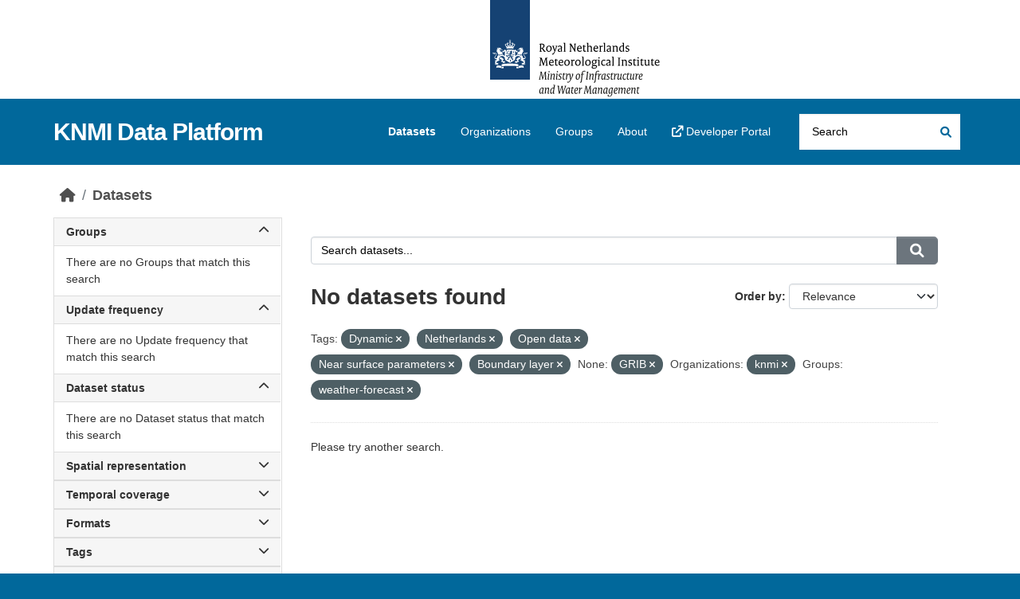

--- FILE ---
content_type: text/html; charset=utf-8
request_url: https://dataplatform.knmi.nl/dataset/?tags=Dynamic&tags=Netherlands&tags=Open+data&tags=Near+surface+parameters&tags=Boundary+layer&res_format=GRIB&organization=knmi&groups=weather-forecast
body_size: 36269
content:
<!DOCTYPE html>
<!--[if IE 9]> <html lang="en" class="ie9"> <![endif]-->
<!--[if gt IE 8]><!--> <html lang="en"  > <!--<![endif]-->
  <head>
    <meta charset="utf-8" />
      <meta name="csrf_field_name" content="_csrf_token" />
      <meta name="_csrf_token" content="ImUyM2ZlYjFiOTY1YWUwM2FiNzE5NTA0Y2JhNDk5ZmFhZDE1NjFlZjYi.aXulsA.GnRSraa-hIPTQBcdKOlzI1ngISA" />

      <meta name="generator" content="ckan 2.10.9" />
      <meta name="viewport" content="width=device-width, initial-scale=1.0">
    <title>Dataset - KNMI Data Platform</title>

    
    <link rel="shortcut icon" href="/favicon.ico" />
    
  
      
      
      
    
  


    
      
      
    

    
    <link href="/webassets/base/f7794699_main.css" rel="stylesheet"/>
<link href="/webassets/ckanext-activity/6ac15be0_activity.css" rel="stylesheet"/>

    
<link rel="stylesheet" href="/theme.css"/>

  </head>

  
  <body data-site-root="https://dataplatform.knmi.nl/" data-locale-root="https://dataplatform.knmi.nl/" >

    
    <div class="skiplink"><a href="#content">Skip to content</a></div>


  
    

 
<div class="account-masthead" title="Royal Netherlands Meteorological Institute – Ministry of Infrastructure and Water Management (logo)">
  <div class="container">
     
    
     
  </div>
</div>

<header class="masthead">
  <div class="container">
      
    <nav class="navbar navbar-expand-lg navbar-light">
      <hgroup class="header-text-logo navbar-left">

      
      
      <h1>
        <a href="/">KNMI Data Platform</a>
      </h1>
      
      
      

       </hgroup>
      <button class="navbar-toggler" type="button" data-bs-toggle="collapse" data-bs-target="#main-navigation-toggle"
        aria-controls="main-navigation-toggle" aria-expanded="false" aria-label="Toggle navigation">
        <span class="fa fa-bars text-white"></span>
      </button>

      <div class="main-navbar collapse navbar-collapse" id="main-navigation-toggle">
        <ul class="navbar-nav ms-auto mb-2 mb-lg-0">
          
            
              
              

              <li class="active"><a href="/dataset/">Datasets</a></li><li><a href="/organization/">Organizations</a></li><li><a href="/group/">Groups</a></li><li><a href="/about">About</a></li>
                <li>
                    <a href="https://developer.dataplatform.knmi.nl/" target="_blank">
                        <i class="fa fa-external-link"></i> Developer Portal
                    </a>
                </li>
            
          </ul>

      
      
          <form class="d-flex site-search" action="/dataset/" method="get">
              
<input type="hidden" name="_csrf_token" value="ImUyM2ZlYjFiOTY1YWUwM2FiNzE5NTA0Y2JhNDk5ZmFhZDE1NjFlZjYi.aXulsA.GnRSraa-hIPTQBcdKOlzI1ngISA"/>
              <label class="d-none" for="field-sitewide-search">Search Datasets...</label>
              <input id="field-sitewide-search" class="form-control me-2"  type="text" name="q" placeholder="Search" aria-label="Search datasets..."/>
              <button class="btn" type="submit" aria-label="Submit"><i class="fa fa-search"></i></button>
          </form>
      
      </div>
    </nav>
  </div>
</header>

  
    <div class="main">
      <div id="content" class="container">
        

  
  
            <div class="flash-messages">
              
                
              
            </div>
          
  

  
  
            <div class="toolbar" role="navigation" aria-label="Breadcrumb">
              
                
                  <ol class="breadcrumb">
                    
<li class="home"><a href="/" aria-label="Home"><i class="fa fa-home"></i><span> Home</span></a></li>
                    
  <li class="active"><a href="/dataset/">Datasets</a></li>

                  </ol>
                
              
            </div>
          
  

  
  
  
  

  
  <div class="row wrapper
        
        ">

  
  
    <aside class="secondary col-sm-3 ">
      
  <div class="filters">
    <div>
      
        

    
    
	
	    
		<section class="module module-narrow module-shallow">
		    
            
            
            
			<h2 class="module-heading">
				<a class="collapse-toggle d-flex justify-content-between" data-bs-toggle="collapse" data-bs-target="#groups_details" id="groups" role="button"
                   aria-expanded="false" aria-controls="groups_details" >
                    Groups
                    <span class="fa fa-chevron-up collapse-icon"></span>
                    <span class="fa fa-chevron-down expand-icon"></span>
				</a>
			</h2>
            
		    
		    
			
                 
                <div class='collapse ' id="groups_details">                    
			        
				    <p class="module-content empty">There are no Groups that match this search</p>
			        
                </div>      
            
		    
		</section>
	    
	
    



    <script>
        document.addEventListener("DOMContentLoaded", function () {
    const fromInput = document.getElementById('ext_From');
    const untilInput = document.getElementById('ext_Until');
    const button = document.getElementById('dateRangeButton');

    function formatDate(d) {
        if (!(d instanceof Date) || isNaN(d)) return "*";
        return `${d.getUTCFullYear()}-${(d.getUTCMonth() + 1)
            .toString()
            .padStart(2, "0")}-${d.getUTCDate().toString().padStart(2, "0")}`;
    }

    function autoSubmitForm() {
        if ( //check if full date has been given, error if partial
          fromInput.validity.badInput === true ||
          untilInput.validity.badInput === true
        ) {
          alert("Please enter a full date.");
          return;
        }

        const from = new Date(fromInput.value);
        const until = new Date(untilInput.value);

        const fromSan = formatDate(from);
        const untilSan = formatDate(until);

        if (from > until) {
            alert("Start date must be before or equal to end date.");
            return;
        }

        const url = new URL(location.href);
        url.searchParams.set("ext_From", fromSan);
        url.searchParams.set("ext_Until", untilSan);
        location.href = url;
    }
    button.addEventListener("click", autoSubmitForm);
});
    </script>

      
        

    
    
	
	    
		<section class="module module-narrow module-shallow">
		    
            
            
            
			<h2 class="module-heading">
				<a class="collapse-toggle d-flex justify-content-between" data-bs-toggle="collapse" data-bs-target="#extras_Updatefrequencytext_details" id="extras_Updatefrequencytext" role="button"
                   aria-expanded="false" aria-controls="extras_Updatefrequencytext_details" >
                    Update frequency
                    <span class="fa fa-chevron-up collapse-icon"></span>
                    <span class="fa fa-chevron-down expand-icon"></span>
				</a>
			</h2>
            
		    
		    
			
                 
                <div class='collapse ' id="extras_Updatefrequencytext_details">                    
			        
				    <p class="module-content empty">There are no Update frequency that match this search</p>
			        
                </div>      
            
		    
		</section>
	    
	
    



    <script>
        document.addEventListener("DOMContentLoaded", function () {
    const fromInput = document.getElementById('ext_From');
    const untilInput = document.getElementById('ext_Until');
    const button = document.getElementById('dateRangeButton');

    function formatDate(d) {
        if (!(d instanceof Date) || isNaN(d)) return "*";
        return `${d.getUTCFullYear()}-${(d.getUTCMonth() + 1)
            .toString()
            .padStart(2, "0")}-${d.getUTCDate().toString().padStart(2, "0")}`;
    }

    function autoSubmitForm() {
        if ( //check if full date has been given, error if partial
          fromInput.validity.badInput === true ||
          untilInput.validity.badInput === true
        ) {
          alert("Please enter a full date.");
          return;
        }

        const from = new Date(fromInput.value);
        const until = new Date(untilInput.value);

        const fromSan = formatDate(from);
        const untilSan = formatDate(until);

        if (from > until) {
            alert("Start date must be before or equal to end date.");
            return;
        }

        const url = new URL(location.href);
        url.searchParams.set("ext_From", fromSan);
        url.searchParams.set("ext_Until", untilSan);
        location.href = url;
    }
    button.addEventListener("click", autoSubmitForm);
});
    </script>

      
        

    
    
	
	    
		<section class="module module-narrow module-shallow">
		    
            
            
            
			<h2 class="module-heading">
				<a class="collapse-toggle d-flex justify-content-between" data-bs-toggle="collapse" data-bs-target="#extras_Statustext_details" id="extras_Statustext" role="button"
                   aria-expanded="false" aria-controls="extras_Statustext_details" >
                    Dataset status
                    <span class="fa fa-chevron-up collapse-icon"></span>
                    <span class="fa fa-chevron-down expand-icon"></span>
				</a>
			</h2>
            
		    
		    
			
                 
                <div class='collapse ' id="extras_Statustext_details">                    
			        
				    <p class="module-content empty">There are no Dataset status that match this search</p>
			        
                </div>      
            
		    
		</section>
	    
	
    



    <script>
        document.addEventListener("DOMContentLoaded", function () {
    const fromInput = document.getElementById('ext_From');
    const untilInput = document.getElementById('ext_Until');
    const button = document.getElementById('dateRangeButton');

    function formatDate(d) {
        if (!(d instanceof Date) || isNaN(d)) return "*";
        return `${d.getUTCFullYear()}-${(d.getUTCMonth() + 1)
            .toString()
            .padStart(2, "0")}-${d.getUTCDate().toString().padStart(2, "0")}`;
    }

    function autoSubmitForm() {
        if ( //check if full date has been given, error if partial
          fromInput.validity.badInput === true ||
          untilInput.validity.badInput === true
        ) {
          alert("Please enter a full date.");
          return;
        }

        const from = new Date(fromInput.value);
        const until = new Date(untilInput.value);

        const fromSan = formatDate(from);
        const untilSan = formatDate(until);

        if (from > until) {
            alert("Start date must be before or equal to end date.");
            return;
        }

        const url = new URL(location.href);
        url.searchParams.set("ext_From", fromSan);
        url.searchParams.set("ext_Until", untilSan);
        location.href = url;
    }
    button.addEventListener("click", autoSubmitForm);
});
    </script>

      
        

    
    
	
	    
		<section class="module module-narrow module-shallow">
		    
            
            
            
			<h2 class="module-heading">
				<a class="collapse-toggle d-flex justify-content-between" data-bs-toggle="collapse" data-bs-target="#extras_Spatialrepresentationtypetext_details" id="extras_Spatialrepresentationtypetext" role="button"
                   aria-expanded="false" aria-controls="extras_Spatialrepresentationtypetext_details" >
                    Spatial representation
                    <span class="fa fa-chevron-up collapse-icon"></span>
                    <span class="fa fa-chevron-down expand-icon"></span>
				</a>
			</h2>
            
		    
		    
			
                 
                <div class='collapse ' id="extras_Spatialrepresentationtypetext_details">                    
			        
				    <p class="module-content empty">There are no Spatial representation that match this search</p>
			        
                </div>      
            
		    
		</section>
	    
	
    



    <script>
        document.addEventListener("DOMContentLoaded", function () {
    const fromInput = document.getElementById('ext_From');
    const untilInput = document.getElementById('ext_Until');
    const button = document.getElementById('dateRangeButton');

    function formatDate(d) {
        if (!(d instanceof Date) || isNaN(d)) return "*";
        return `${d.getUTCFullYear()}-${(d.getUTCMonth() + 1)
            .toString()
            .padStart(2, "0")}-${d.getUTCDate().toString().padStart(2, "0")}`;
    }

    function autoSubmitForm() {
        if ( //check if full date has been given, error if partial
          fromInput.validity.badInput === true ||
          untilInput.validity.badInput === true
        ) {
          alert("Please enter a full date.");
          return;
        }

        const from = new Date(fromInput.value);
        const until = new Date(untilInput.value);

        const fromSan = formatDate(from);
        const untilSan = formatDate(until);

        if (from > until) {
            alert("Start date must be before or equal to end date.");
            return;
        }

        const url = new URL(location.href);
        url.searchParams.set("ext_From", fromSan);
        url.searchParams.set("ext_Until", untilSan);
        location.href = url;
    }
    button.addEventListener("click", autoSubmitForm);
});
    </script>

      
        

    
    
	
	    
		<section class="module module-narrow module-shallow">
		    
            
            
            
			<h2 class="module-heading">
				<a class="collapse-toggle d-flex justify-content-between" data-bs-toggle="collapse" data-bs-target="#extras_From_details" id="extras_From" role="button"
                   aria-expanded="false" aria-controls="extras_From_details" >
                    Temporal coverage
                    <span class="fa fa-chevron-up collapse-icon"></span>
                    <span class="fa fa-chevron-down expand-icon"></span>
				</a>
			</h2>
            
		    
		    
			
                 
                <div class='collapse ' id="extras_From_details">                    
			        
				    <p class="module-content empty">There are no Temporal coverage that match this search</p>
			        
                </div>      
            
		    
		</section>
	    
	
    



    <script>
        document.addEventListener("DOMContentLoaded", function () {
    const fromInput = document.getElementById('ext_From');
    const untilInput = document.getElementById('ext_Until');
    const button = document.getElementById('dateRangeButton');

    function formatDate(d) {
        if (!(d instanceof Date) || isNaN(d)) return "*";
        return `${d.getUTCFullYear()}-${(d.getUTCMonth() + 1)
            .toString()
            .padStart(2, "0")}-${d.getUTCDate().toString().padStart(2, "0")}`;
    }

    function autoSubmitForm() {
        if ( //check if full date has been given, error if partial
          fromInput.validity.badInput === true ||
          untilInput.validity.badInput === true
        ) {
          alert("Please enter a full date.");
          return;
        }

        const from = new Date(fromInput.value);
        const until = new Date(untilInput.value);

        const fromSan = formatDate(from);
        const untilSan = formatDate(until);

        if (from > until) {
            alert("Start date must be before or equal to end date.");
            return;
        }

        const url = new URL(location.href);
        url.searchParams.set("ext_From", fromSan);
        url.searchParams.set("ext_Until", untilSan);
        location.href = url;
    }
    button.addEventListener("click", autoSubmitForm);
});
    </script>

      
        

    
    
	
	    
		<section class="module module-narrow module-shallow">
		    
            
            
            
			<h2 class="module-heading">
				<a class="collapse-toggle d-flex justify-content-between" data-bs-toggle="collapse" data-bs-target="#extras_Fileformats_details" id="extras_Fileformats" role="button"
                   aria-expanded="false" aria-controls="extras_Fileformats_details" >
                    Formats
                    <span class="fa fa-chevron-up collapse-icon"></span>
                    <span class="fa fa-chevron-down expand-icon"></span>
				</a>
			</h2>
            
		    
		    
			
                 
                <div class='collapse ' id="extras_Fileformats_details">                    
			        
				    <p class="module-content empty">There are no Formats that match this search</p>
			        
                </div>      
            
		    
		</section>
	    
	
    



    <script>
        document.addEventListener("DOMContentLoaded", function () {
    const fromInput = document.getElementById('ext_From');
    const untilInput = document.getElementById('ext_Until');
    const button = document.getElementById('dateRangeButton');

    function formatDate(d) {
        if (!(d instanceof Date) || isNaN(d)) return "*";
        return `${d.getUTCFullYear()}-${(d.getUTCMonth() + 1)
            .toString()
            .padStart(2, "0")}-${d.getUTCDate().toString().padStart(2, "0")}`;
    }

    function autoSubmitForm() {
        if ( //check if full date has been given, error if partial
          fromInput.validity.badInput === true ||
          untilInput.validity.badInput === true
        ) {
          alert("Please enter a full date.");
          return;
        }

        const from = new Date(fromInput.value);
        const until = new Date(untilInput.value);

        const fromSan = formatDate(from);
        const untilSan = formatDate(until);

        if (from > until) {
            alert("Start date must be before or equal to end date.");
            return;
        }

        const url = new URL(location.href);
        url.searchParams.set("ext_From", fromSan);
        url.searchParams.set("ext_Until", untilSan);
        location.href = url;
    }
    button.addEventListener("click", autoSubmitForm);
});
    </script>

      
        

    
    
	
	    
		<section class="module module-narrow module-shallow">
		    
            
            
            
			<h2 class="module-heading">
				<a class="collapse-toggle d-flex justify-content-between" data-bs-toggle="collapse" data-bs-target="#tags_details" id="tags" role="button"
                   aria-expanded="false" aria-controls="tags_details" >
                    Tags
                    <span class="fa fa-chevron-up collapse-icon"></span>
                    <span class="fa fa-chevron-down expand-icon"></span>
				</a>
			</h2>
            
		    
		    
			
                 
                <div class='collapse ' id="tags_details">                    
			        
				    <p class="module-content empty">There are no Tags that match this search</p>
			        
                </div>      
            
		    
		</section>
	    
	
    



    <script>
        document.addEventListener("DOMContentLoaded", function () {
    const fromInput = document.getElementById('ext_From');
    const untilInput = document.getElementById('ext_Until');
    const button = document.getElementById('dateRangeButton');

    function formatDate(d) {
        if (!(d instanceof Date) || isNaN(d)) return "*";
        return `${d.getUTCFullYear()}-${(d.getUTCMonth() + 1)
            .toString()
            .padStart(2, "0")}-${d.getUTCDate().toString().padStart(2, "0")}`;
    }

    function autoSubmitForm() {
        if ( //check if full date has been given, error if partial
          fromInput.validity.badInput === true ||
          untilInput.validity.badInput === true
        ) {
          alert("Please enter a full date.");
          return;
        }

        const from = new Date(fromInput.value);
        const until = new Date(untilInput.value);

        const fromSan = formatDate(from);
        const untilSan = formatDate(until);

        if (from > until) {
            alert("Start date must be before or equal to end date.");
            return;
        }

        const url = new URL(location.href);
        url.searchParams.set("ext_From", fromSan);
        url.searchParams.set("ext_Until", untilSan);
        location.href = url;
    }
    button.addEventListener("click", autoSubmitForm);
});
    </script>

      
        

    
    
	
	    
		<section class="module module-narrow module-shallow">
		    
            
            
            
			<h2 class="module-heading">
				<a class="collapse-toggle d-flex justify-content-between" data-bs-toggle="collapse" data-bs-target="#license_id_details" id="license_id" role="button"
                   aria-expanded="false" aria-controls="license_id_details" >
                    Licenses
                    <span class="fa fa-chevron-up collapse-icon"></span>
                    <span class="fa fa-chevron-down expand-icon"></span>
				</a>
			</h2>
            
		    
		    
			
                 
                <div class='collapse ' id="license_id_details">                    
			        
				    <p class="module-content empty">There are no Licenses that match this search</p>
			        
                </div>      
            
		    
		</section>
	    
	
    



    <script>
        document.addEventListener("DOMContentLoaded", function () {
    const fromInput = document.getElementById('ext_From');
    const untilInput = document.getElementById('ext_Until');
    const button = document.getElementById('dateRangeButton');

    function formatDate(d) {
        if (!(d instanceof Date) || isNaN(d)) return "*";
        return `${d.getUTCFullYear()}-${(d.getUTCMonth() + 1)
            .toString()
            .padStart(2, "0")}-${d.getUTCDate().toString().padStart(2, "0")}`;
    }

    function autoSubmitForm() {
        if ( //check if full date has been given, error if partial
          fromInput.validity.badInput === true ||
          untilInput.validity.badInput === true
        ) {
          alert("Please enter a full date.");
          return;
        }

        const from = new Date(fromInput.value);
        const until = new Date(untilInput.value);

        const fromSan = formatDate(from);
        const untilSan = formatDate(until);

        if (from > until) {
            alert("Start date must be before or equal to end date.");
            return;
        }

        const url = new URL(location.href);
        url.searchParams.set("ext_From", fromSan);
        url.searchParams.set("ext_Until", untilSan);
        location.href = url;
    }
    button.addEventListener("click", autoSubmitForm);
});
    </script>

      
        

    
    
	
	    
		<section class="module module-narrow module-shallow">
		    
            
            
            
			<h2 class="module-heading">
				<a class="collapse-toggle d-flex justify-content-between" data-bs-toggle="collapse" data-bs-target="#organization_details" id="organization" role="button"
                   aria-expanded="false" aria-controls="organization_details" >
                    Organizations
                    <span class="fa fa-chevron-up collapse-icon"></span>
                    <span class="fa fa-chevron-down expand-icon"></span>
				</a>
			</h2>
            
		    
		    
			
                 
                <div class='collapse ' id="organization_details">                    
			        
				    <p class="module-content empty">There are no Organizations that match this search</p>
			        
                </div>      
            
		    
		</section>
	    
	
    



    <script>
        document.addEventListener("DOMContentLoaded", function () {
    const fromInput = document.getElementById('ext_From');
    const untilInput = document.getElementById('ext_Until');
    const button = document.getElementById('dateRangeButton');

    function formatDate(d) {
        if (!(d instanceof Date) || isNaN(d)) return "*";
        return `${d.getUTCFullYear()}-${(d.getUTCMonth() + 1)
            .toString()
            .padStart(2, "0")}-${d.getUTCDate().toString().padStart(2, "0")}`;
    }

    function autoSubmitForm() {
        if ( //check if full date has been given, error if partial
          fromInput.validity.badInput === true ||
          untilInput.validity.badInput === true
        ) {
          alert("Please enter a full date.");
          return;
        }

        const from = new Date(fromInput.value);
        const until = new Date(untilInput.value);

        const fromSan = formatDate(from);
        const untilSan = formatDate(until);

        if (from > until) {
            alert("Start date must be before or equal to end date.");
            return;
        }

        const url = new URL(location.href);
        url.searchParams.set("ext_From", fromSan);
        url.searchParams.set("ext_Until", untilSan);
        location.href = url;
    }
    button.addEventListener("click", autoSubmitForm);
});
    </script>

      
    </div>
    <a class="close no-text hide-filters"><i class="fa fa-times-circle"></i><span class="text">close</span></a>
  </div>

    </aside>
  

  
  
  
  <div  class="primary dataset col-sm-9 col-xs-12"  role="main">
      
  <section class="module">
    <div class="module-content">
      
        
      
      
    
    
    







<form id="dataset-search-form" class="search-form" hx-boost="true" hx-disinherit="hx-boost" method="get" hx-trigger="change, submit">

  
    <div class="input-group search-input-group">
      <input aria-label="Search datasets..." id="field-giant-search" type="text" class="form-control input-lg" name="q" value="" autocomplete="off" placeholder="Search datasets...">
      
      <button class="btn btn-secondary btn-lg" type="submit" value="search" aria-label="Submit">
        <i class="fa fa-search"></i>
      </button>
      
    </div>
  

  
    <span>






<input type="hidden" name="tags" value="Dynamic" />





<input type="hidden" name="tags" value="Netherlands" />





<input type="hidden" name="tags" value="Open data" />





<input type="hidden" name="tags" value="Near surface parameters" />





<input type="hidden" name="tags" value="Boundary layer" />





<input type="hidden" name="res_format" value="GRIB" />





<input type="hidden" name="organization" value="knmi" />





<input type="hidden" name="groups" value="weather-forecast" />



</span>
  

  
    
      <div class="form-group control-order-by">
        <label for="field-order-by">Order by</label>
        <select id="field-order-by" name="sort" class="form-control form-select">
          
            
              <option value="score desc, extras_Publicationdatetext desc, title_string asc" selected="selected">Relevance</option>
            
          
            
              <option value="title_string asc">Name Ascending</option>
            
          
            
              <option value="title_string desc">Name Descending</option>
            
          
            
              <option value="extras_Publicationdatetext desc, title_string asc">Newest</option>
            
          
            
          
        </select>
        
        <button class="btn btn-secondary js-hide" type="submit">Go</button>
        
      </div>
    
  

  
    <h1>
    
      

  
  
  
  

No datasets found
    
    </h1>
  

  
    
      <p class="filter-list">
        
          
          <span class="facet">Tags:</span>
          
            <span class="filtered pill">Dynamic
              <a href="/dataset/?tags=Netherlands&amp;tags=Open+data&amp;tags=Near+surface+parameters&amp;tags=Boundary+layer&amp;res_format=GRIB&amp;organization=knmi&amp;groups=weather-forecast" class="remove" aria-label="Remove applied filter: Dynamic" data-bs-title="Remove" data-bs-toggle="tooltip" hx-boost="true"><i class="fa fa-times"></i></a>
            </span>
          
            <span class="filtered pill">Netherlands
              <a href="/dataset/?tags=Dynamic&amp;tags=Open+data&amp;tags=Near+surface+parameters&amp;tags=Boundary+layer&amp;res_format=GRIB&amp;organization=knmi&amp;groups=weather-forecast" class="remove" aria-label="Remove applied filter: Netherlands" data-bs-title="Remove" data-bs-toggle="tooltip" hx-boost="true"><i class="fa fa-times"></i></a>
            </span>
          
            <span class="filtered pill">Open data
              <a href="/dataset/?tags=Dynamic&amp;tags=Netherlands&amp;tags=Near+surface+parameters&amp;tags=Boundary+layer&amp;res_format=GRIB&amp;organization=knmi&amp;groups=weather-forecast" class="remove" aria-label="Remove applied filter: Open data" data-bs-title="Remove" data-bs-toggle="tooltip" hx-boost="true"><i class="fa fa-times"></i></a>
            </span>
          
            <span class="filtered pill">Near surface parameters
              <a href="/dataset/?tags=Dynamic&amp;tags=Netherlands&amp;tags=Open+data&amp;tags=Boundary+layer&amp;res_format=GRIB&amp;organization=knmi&amp;groups=weather-forecast" class="remove" aria-label="Remove applied filter: Near surface parameters" data-bs-title="Remove" data-bs-toggle="tooltip" hx-boost="true"><i class="fa fa-times"></i></a>
            </span>
          
            <span class="filtered pill">Boundary layer
              <a href="/dataset/?tags=Dynamic&amp;tags=Netherlands&amp;tags=Open+data&amp;tags=Near+surface+parameters&amp;res_format=GRIB&amp;organization=knmi&amp;groups=weather-forecast" class="remove" aria-label="Remove applied filter: Boundary layer" data-bs-title="Remove" data-bs-toggle="tooltip" hx-boost="true"><i class="fa fa-times"></i></a>
            </span>
          
        
          
          <span class="facet">None:</span>
          
            <span class="filtered pill">GRIB
              <a href="/dataset/?tags=Dynamic&amp;tags=Netherlands&amp;tags=Open+data&amp;tags=Near+surface+parameters&amp;tags=Boundary+layer&amp;organization=knmi&amp;groups=weather-forecast" class="remove" aria-label="Remove applied filter: GRIB" data-bs-title="Remove" data-bs-toggle="tooltip" hx-boost="true"><i class="fa fa-times"></i></a>
            </span>
          
        
          
          <span class="facet">Organizations:</span>
          
            <span class="filtered pill">knmi
              <a href="/dataset/?tags=Dynamic&amp;tags=Netherlands&amp;tags=Open+data&amp;tags=Near+surface+parameters&amp;tags=Boundary+layer&amp;res_format=GRIB&amp;groups=weather-forecast" class="remove" aria-label="Remove applied filter: knmi" data-bs-title="Remove" data-bs-toggle="tooltip" hx-boost="true"><i class="fa fa-times"></i></a>
            </span>
          
        
          
          <span class="facet">Groups:</span>
          
            <span class="filtered pill">weather-forecast
              <a href="/dataset/?tags=Dynamic&amp;tags=Netherlands&amp;tags=Open+data&amp;tags=Near+surface+parameters&amp;tags=Boundary+layer&amp;res_format=GRIB&amp;organization=knmi" class="remove" aria-label="Remove applied filter: weather-forecast" data-bs-title="Remove" data-bs-toggle="tooltip" hx-boost="true"><i class="fa fa-times"></i></a>
            </span>
          
        
        
      </p>
      <a class="show-filters btn btn-secondary">Filter Results</a>
    


  

</form>


  <p class="extra">Please try another search.</p>




      
        

  

      
    </div>

    
      
    
  </section>

  
    <section class="module">
      <div class="module-content">
        

      </div>
    </section>
  

    </div>
  
  </div>

      </div>
    </div>
  
    <footer class="site-footer">
  <div class="container">
    
    <div class="row">
      <div class="col-md-8 footer-links">
        
          <ul class="list-unstyled">
            
              <li><a href="/about">About KNMI Data Platform</a></li>
            
          </ul>
          <ul class="list-unstyled">
            
    <li><a href="https://www.knmidata.nl" target="_blank"><i class="fa fa-external-link"></i> knmidata.nl</a></li>

          </ul>
        
      </div>
      <div class="col-md-4 attribution">
        
          <p><strong>Powered by</strong> <a class="hide-text ckan-footer-logo" href="http://ckan.org">CKAN</a></p>
        
        

      </div>
    </div>
    
  </div>
</footer>
  
    
  
  
  
  
  

    


<!-- Matomo Tag Manager -->
<script>
    var _mtm = window._mtm = window._mtm || [];
    _mtm.push({'mtm.startTime': (new Date().getTime()), 'event': 'mtm.Start'});
    (function() {
        var d=document, g=d.createElement('script'), s=d.getElementsByTagName('script')[0];
        g.async=true; g.src='https://cdn.matomo.cloud/knmi.matomo.cloud/container_t5BJgPcL.js'; s.parentNode.insertBefore(g,s);
    })();
</script>
<!-- End Matomo Tag Manager -->
<noscript>
    <!-- Matomo Cloud -->
    <p>
        <img referrerpolicy="no-referrer-when-downgrade" src="https://knmi.matomo.cloud/matomo.php?idsite=1&amp;rec=1"
             style="border:0;" alt=""/>
    </p>
    <!-- End Matomo Cloud Code -->
</noscript>




  

    <script>

        const pagination_elements = document.getElementsByClassName('pagination')[0];
        if(pagination_elements != undefined){
            const content_links = pagination_elements.getElementsByTagName("a");
            for (let content of content_links) {
                if (content.innerHTML === "»") {
                    content.setAttribute("title", "next page");
                }
            }
        }

        document.addEventListener("DOMContentLoaded", function () {
    const CONFIG_FACETS_CONFIG = "/datasets:FacetsConfig";
    let facetsConfig = {
            collapsed: {
                groups: false,
                extras_Updatefrequencytext: false,
                extras_Statustext: false,
                extras_Spatialrepresentationtypetext: true,
                extras_Fileformats: true,
                tags: true,
                license_id: true,
                organization: true,
            }
        };

    let facetsConfigFromStorage = sessionStorage.getItem(CONFIG_FACETS_CONFIG);
    if (!facetsConfigFromStorage) {
        sessionStorage.setItem(CONFIG_FACETS_CONFIG, JSON.stringify(facetsConfig));
    } else {
        facetsConfig = JSON.parse(facetsConfigFromStorage);
    }

    const toggles = document.querySelectorAll('.collapse-toggle');
    toggles.forEach(facetHeaderToggle => {
        const facetId = facetHeaderToggle.id;
        const detailsId = facetHeaderToggle.getAttribute("aria-controls");
        if (!detailsId || !facetId) return;

        const detailsElement = document.getElementById(detailsId);
        if (!detailsElement) return;

        if (facetHeaderToggle.hasAttribute("data-filter-active")) {
            // In case a filter is active, it is already expanded and the value from the local storage can be ignored.
            // However, still store the value in the local storage.
            facetsConfig.collapsed[facetId] = false;
            sessionStorage.setItem(CONFIG_FACETS_CONFIG, JSON.stringify(facetsConfig));
        } else if (!(facetId in facetsConfig.collapsed) || facetsConfig.collapsed[facetId]) {
            detailsElement.classList.remove("show");
            facetHeaderToggle.setAttribute("aria-expanded", "false");
        } else {
            detailsElement.classList.add("show");
            facetHeaderToggle.setAttribute("aria-expanded", "true");
        }

        detailsElement.addEventListener("shown.bs.collapse", function () {
            facetsConfig.collapsed[facetId] = false;
            sessionStorage.setItem(CONFIG_FACETS_CONFIG, JSON.stringify(facetsConfig));
        });

        detailsElement.addEventListener("hidden.bs.collapse", function () {
            facetsConfig.collapsed[facetId] = true;
            sessionStorage.setItem(CONFIG_FACETS_CONFIG, JSON.stringify(facetsConfig));
        });
    });
});
    </script>

      

    
    
    <link href="/webassets/vendor/f3b8236b_select2.css" rel="stylesheet"/>
<link href="/webassets/vendor/d05bf0e7_fontawesome.css" rel="stylesheet"/>
    <script src="/webassets/vendor/8c3c143a_jquery.js" type="text/javascript"></script>
<script src="/webassets/vendor/9cf42cfd_vendor.js" type="text/javascript"></script>
<script src="/webassets/vendor/6d1ad7e6_bootstrap.js" type="text/javascript"></script>
<script src="/webassets/base/6fddaa3f_main.js" type="text/javascript"></script>
<script src="/webassets/base/0d750fad_ckan.js" type="text/javascript"></script>
<script src="/webassets/activity/0fdb5ee0_activity.js" type="text/javascript"></script>
  </body>
</html>